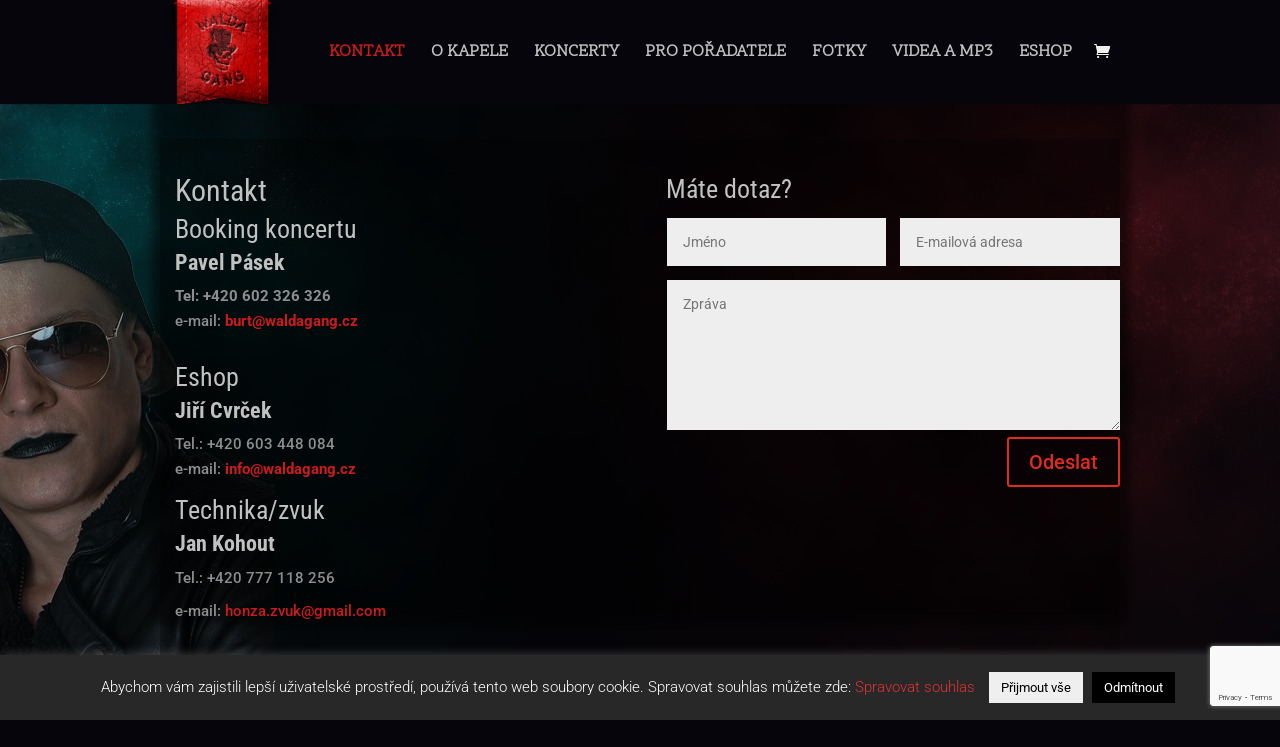

--- FILE ---
content_type: text/html; charset=utf-8
request_url: https://www.google.com/recaptcha/api2/anchor?ar=1&k=6Le8oq8bAAAAAESOCwTfJT5GMmAMh6krbuoQ_wyR&co=aHR0cHM6Ly93YWxkYWdhbmcuY3o6NDQz&hl=en&v=PoyoqOPhxBO7pBk68S4YbpHZ&size=invisible&anchor-ms=20000&execute-ms=30000&cb=ge9c4ccll503
body_size: 49664
content:
<!DOCTYPE HTML><html dir="ltr" lang="en"><head><meta http-equiv="Content-Type" content="text/html; charset=UTF-8">
<meta http-equiv="X-UA-Compatible" content="IE=edge">
<title>reCAPTCHA</title>
<style type="text/css">
/* cyrillic-ext */
@font-face {
  font-family: 'Roboto';
  font-style: normal;
  font-weight: 400;
  font-stretch: 100%;
  src: url(//fonts.gstatic.com/s/roboto/v48/KFO7CnqEu92Fr1ME7kSn66aGLdTylUAMa3GUBHMdazTgWw.woff2) format('woff2');
  unicode-range: U+0460-052F, U+1C80-1C8A, U+20B4, U+2DE0-2DFF, U+A640-A69F, U+FE2E-FE2F;
}
/* cyrillic */
@font-face {
  font-family: 'Roboto';
  font-style: normal;
  font-weight: 400;
  font-stretch: 100%;
  src: url(//fonts.gstatic.com/s/roboto/v48/KFO7CnqEu92Fr1ME7kSn66aGLdTylUAMa3iUBHMdazTgWw.woff2) format('woff2');
  unicode-range: U+0301, U+0400-045F, U+0490-0491, U+04B0-04B1, U+2116;
}
/* greek-ext */
@font-face {
  font-family: 'Roboto';
  font-style: normal;
  font-weight: 400;
  font-stretch: 100%;
  src: url(//fonts.gstatic.com/s/roboto/v48/KFO7CnqEu92Fr1ME7kSn66aGLdTylUAMa3CUBHMdazTgWw.woff2) format('woff2');
  unicode-range: U+1F00-1FFF;
}
/* greek */
@font-face {
  font-family: 'Roboto';
  font-style: normal;
  font-weight: 400;
  font-stretch: 100%;
  src: url(//fonts.gstatic.com/s/roboto/v48/KFO7CnqEu92Fr1ME7kSn66aGLdTylUAMa3-UBHMdazTgWw.woff2) format('woff2');
  unicode-range: U+0370-0377, U+037A-037F, U+0384-038A, U+038C, U+038E-03A1, U+03A3-03FF;
}
/* math */
@font-face {
  font-family: 'Roboto';
  font-style: normal;
  font-weight: 400;
  font-stretch: 100%;
  src: url(//fonts.gstatic.com/s/roboto/v48/KFO7CnqEu92Fr1ME7kSn66aGLdTylUAMawCUBHMdazTgWw.woff2) format('woff2');
  unicode-range: U+0302-0303, U+0305, U+0307-0308, U+0310, U+0312, U+0315, U+031A, U+0326-0327, U+032C, U+032F-0330, U+0332-0333, U+0338, U+033A, U+0346, U+034D, U+0391-03A1, U+03A3-03A9, U+03B1-03C9, U+03D1, U+03D5-03D6, U+03F0-03F1, U+03F4-03F5, U+2016-2017, U+2034-2038, U+203C, U+2040, U+2043, U+2047, U+2050, U+2057, U+205F, U+2070-2071, U+2074-208E, U+2090-209C, U+20D0-20DC, U+20E1, U+20E5-20EF, U+2100-2112, U+2114-2115, U+2117-2121, U+2123-214F, U+2190, U+2192, U+2194-21AE, U+21B0-21E5, U+21F1-21F2, U+21F4-2211, U+2213-2214, U+2216-22FF, U+2308-230B, U+2310, U+2319, U+231C-2321, U+2336-237A, U+237C, U+2395, U+239B-23B7, U+23D0, U+23DC-23E1, U+2474-2475, U+25AF, U+25B3, U+25B7, U+25BD, U+25C1, U+25CA, U+25CC, U+25FB, U+266D-266F, U+27C0-27FF, U+2900-2AFF, U+2B0E-2B11, U+2B30-2B4C, U+2BFE, U+3030, U+FF5B, U+FF5D, U+1D400-1D7FF, U+1EE00-1EEFF;
}
/* symbols */
@font-face {
  font-family: 'Roboto';
  font-style: normal;
  font-weight: 400;
  font-stretch: 100%;
  src: url(//fonts.gstatic.com/s/roboto/v48/KFO7CnqEu92Fr1ME7kSn66aGLdTylUAMaxKUBHMdazTgWw.woff2) format('woff2');
  unicode-range: U+0001-000C, U+000E-001F, U+007F-009F, U+20DD-20E0, U+20E2-20E4, U+2150-218F, U+2190, U+2192, U+2194-2199, U+21AF, U+21E6-21F0, U+21F3, U+2218-2219, U+2299, U+22C4-22C6, U+2300-243F, U+2440-244A, U+2460-24FF, U+25A0-27BF, U+2800-28FF, U+2921-2922, U+2981, U+29BF, U+29EB, U+2B00-2BFF, U+4DC0-4DFF, U+FFF9-FFFB, U+10140-1018E, U+10190-1019C, U+101A0, U+101D0-101FD, U+102E0-102FB, U+10E60-10E7E, U+1D2C0-1D2D3, U+1D2E0-1D37F, U+1F000-1F0FF, U+1F100-1F1AD, U+1F1E6-1F1FF, U+1F30D-1F30F, U+1F315, U+1F31C, U+1F31E, U+1F320-1F32C, U+1F336, U+1F378, U+1F37D, U+1F382, U+1F393-1F39F, U+1F3A7-1F3A8, U+1F3AC-1F3AF, U+1F3C2, U+1F3C4-1F3C6, U+1F3CA-1F3CE, U+1F3D4-1F3E0, U+1F3ED, U+1F3F1-1F3F3, U+1F3F5-1F3F7, U+1F408, U+1F415, U+1F41F, U+1F426, U+1F43F, U+1F441-1F442, U+1F444, U+1F446-1F449, U+1F44C-1F44E, U+1F453, U+1F46A, U+1F47D, U+1F4A3, U+1F4B0, U+1F4B3, U+1F4B9, U+1F4BB, U+1F4BF, U+1F4C8-1F4CB, U+1F4D6, U+1F4DA, U+1F4DF, U+1F4E3-1F4E6, U+1F4EA-1F4ED, U+1F4F7, U+1F4F9-1F4FB, U+1F4FD-1F4FE, U+1F503, U+1F507-1F50B, U+1F50D, U+1F512-1F513, U+1F53E-1F54A, U+1F54F-1F5FA, U+1F610, U+1F650-1F67F, U+1F687, U+1F68D, U+1F691, U+1F694, U+1F698, U+1F6AD, U+1F6B2, U+1F6B9-1F6BA, U+1F6BC, U+1F6C6-1F6CF, U+1F6D3-1F6D7, U+1F6E0-1F6EA, U+1F6F0-1F6F3, U+1F6F7-1F6FC, U+1F700-1F7FF, U+1F800-1F80B, U+1F810-1F847, U+1F850-1F859, U+1F860-1F887, U+1F890-1F8AD, U+1F8B0-1F8BB, U+1F8C0-1F8C1, U+1F900-1F90B, U+1F93B, U+1F946, U+1F984, U+1F996, U+1F9E9, U+1FA00-1FA6F, U+1FA70-1FA7C, U+1FA80-1FA89, U+1FA8F-1FAC6, U+1FACE-1FADC, U+1FADF-1FAE9, U+1FAF0-1FAF8, U+1FB00-1FBFF;
}
/* vietnamese */
@font-face {
  font-family: 'Roboto';
  font-style: normal;
  font-weight: 400;
  font-stretch: 100%;
  src: url(//fonts.gstatic.com/s/roboto/v48/KFO7CnqEu92Fr1ME7kSn66aGLdTylUAMa3OUBHMdazTgWw.woff2) format('woff2');
  unicode-range: U+0102-0103, U+0110-0111, U+0128-0129, U+0168-0169, U+01A0-01A1, U+01AF-01B0, U+0300-0301, U+0303-0304, U+0308-0309, U+0323, U+0329, U+1EA0-1EF9, U+20AB;
}
/* latin-ext */
@font-face {
  font-family: 'Roboto';
  font-style: normal;
  font-weight: 400;
  font-stretch: 100%;
  src: url(//fonts.gstatic.com/s/roboto/v48/KFO7CnqEu92Fr1ME7kSn66aGLdTylUAMa3KUBHMdazTgWw.woff2) format('woff2');
  unicode-range: U+0100-02BA, U+02BD-02C5, U+02C7-02CC, U+02CE-02D7, U+02DD-02FF, U+0304, U+0308, U+0329, U+1D00-1DBF, U+1E00-1E9F, U+1EF2-1EFF, U+2020, U+20A0-20AB, U+20AD-20C0, U+2113, U+2C60-2C7F, U+A720-A7FF;
}
/* latin */
@font-face {
  font-family: 'Roboto';
  font-style: normal;
  font-weight: 400;
  font-stretch: 100%;
  src: url(//fonts.gstatic.com/s/roboto/v48/KFO7CnqEu92Fr1ME7kSn66aGLdTylUAMa3yUBHMdazQ.woff2) format('woff2');
  unicode-range: U+0000-00FF, U+0131, U+0152-0153, U+02BB-02BC, U+02C6, U+02DA, U+02DC, U+0304, U+0308, U+0329, U+2000-206F, U+20AC, U+2122, U+2191, U+2193, U+2212, U+2215, U+FEFF, U+FFFD;
}
/* cyrillic-ext */
@font-face {
  font-family: 'Roboto';
  font-style: normal;
  font-weight: 500;
  font-stretch: 100%;
  src: url(//fonts.gstatic.com/s/roboto/v48/KFO7CnqEu92Fr1ME7kSn66aGLdTylUAMa3GUBHMdazTgWw.woff2) format('woff2');
  unicode-range: U+0460-052F, U+1C80-1C8A, U+20B4, U+2DE0-2DFF, U+A640-A69F, U+FE2E-FE2F;
}
/* cyrillic */
@font-face {
  font-family: 'Roboto';
  font-style: normal;
  font-weight: 500;
  font-stretch: 100%;
  src: url(//fonts.gstatic.com/s/roboto/v48/KFO7CnqEu92Fr1ME7kSn66aGLdTylUAMa3iUBHMdazTgWw.woff2) format('woff2');
  unicode-range: U+0301, U+0400-045F, U+0490-0491, U+04B0-04B1, U+2116;
}
/* greek-ext */
@font-face {
  font-family: 'Roboto';
  font-style: normal;
  font-weight: 500;
  font-stretch: 100%;
  src: url(//fonts.gstatic.com/s/roboto/v48/KFO7CnqEu92Fr1ME7kSn66aGLdTylUAMa3CUBHMdazTgWw.woff2) format('woff2');
  unicode-range: U+1F00-1FFF;
}
/* greek */
@font-face {
  font-family: 'Roboto';
  font-style: normal;
  font-weight: 500;
  font-stretch: 100%;
  src: url(//fonts.gstatic.com/s/roboto/v48/KFO7CnqEu92Fr1ME7kSn66aGLdTylUAMa3-UBHMdazTgWw.woff2) format('woff2');
  unicode-range: U+0370-0377, U+037A-037F, U+0384-038A, U+038C, U+038E-03A1, U+03A3-03FF;
}
/* math */
@font-face {
  font-family: 'Roboto';
  font-style: normal;
  font-weight: 500;
  font-stretch: 100%;
  src: url(//fonts.gstatic.com/s/roboto/v48/KFO7CnqEu92Fr1ME7kSn66aGLdTylUAMawCUBHMdazTgWw.woff2) format('woff2');
  unicode-range: U+0302-0303, U+0305, U+0307-0308, U+0310, U+0312, U+0315, U+031A, U+0326-0327, U+032C, U+032F-0330, U+0332-0333, U+0338, U+033A, U+0346, U+034D, U+0391-03A1, U+03A3-03A9, U+03B1-03C9, U+03D1, U+03D5-03D6, U+03F0-03F1, U+03F4-03F5, U+2016-2017, U+2034-2038, U+203C, U+2040, U+2043, U+2047, U+2050, U+2057, U+205F, U+2070-2071, U+2074-208E, U+2090-209C, U+20D0-20DC, U+20E1, U+20E5-20EF, U+2100-2112, U+2114-2115, U+2117-2121, U+2123-214F, U+2190, U+2192, U+2194-21AE, U+21B0-21E5, U+21F1-21F2, U+21F4-2211, U+2213-2214, U+2216-22FF, U+2308-230B, U+2310, U+2319, U+231C-2321, U+2336-237A, U+237C, U+2395, U+239B-23B7, U+23D0, U+23DC-23E1, U+2474-2475, U+25AF, U+25B3, U+25B7, U+25BD, U+25C1, U+25CA, U+25CC, U+25FB, U+266D-266F, U+27C0-27FF, U+2900-2AFF, U+2B0E-2B11, U+2B30-2B4C, U+2BFE, U+3030, U+FF5B, U+FF5D, U+1D400-1D7FF, U+1EE00-1EEFF;
}
/* symbols */
@font-face {
  font-family: 'Roboto';
  font-style: normal;
  font-weight: 500;
  font-stretch: 100%;
  src: url(//fonts.gstatic.com/s/roboto/v48/KFO7CnqEu92Fr1ME7kSn66aGLdTylUAMaxKUBHMdazTgWw.woff2) format('woff2');
  unicode-range: U+0001-000C, U+000E-001F, U+007F-009F, U+20DD-20E0, U+20E2-20E4, U+2150-218F, U+2190, U+2192, U+2194-2199, U+21AF, U+21E6-21F0, U+21F3, U+2218-2219, U+2299, U+22C4-22C6, U+2300-243F, U+2440-244A, U+2460-24FF, U+25A0-27BF, U+2800-28FF, U+2921-2922, U+2981, U+29BF, U+29EB, U+2B00-2BFF, U+4DC0-4DFF, U+FFF9-FFFB, U+10140-1018E, U+10190-1019C, U+101A0, U+101D0-101FD, U+102E0-102FB, U+10E60-10E7E, U+1D2C0-1D2D3, U+1D2E0-1D37F, U+1F000-1F0FF, U+1F100-1F1AD, U+1F1E6-1F1FF, U+1F30D-1F30F, U+1F315, U+1F31C, U+1F31E, U+1F320-1F32C, U+1F336, U+1F378, U+1F37D, U+1F382, U+1F393-1F39F, U+1F3A7-1F3A8, U+1F3AC-1F3AF, U+1F3C2, U+1F3C4-1F3C6, U+1F3CA-1F3CE, U+1F3D4-1F3E0, U+1F3ED, U+1F3F1-1F3F3, U+1F3F5-1F3F7, U+1F408, U+1F415, U+1F41F, U+1F426, U+1F43F, U+1F441-1F442, U+1F444, U+1F446-1F449, U+1F44C-1F44E, U+1F453, U+1F46A, U+1F47D, U+1F4A3, U+1F4B0, U+1F4B3, U+1F4B9, U+1F4BB, U+1F4BF, U+1F4C8-1F4CB, U+1F4D6, U+1F4DA, U+1F4DF, U+1F4E3-1F4E6, U+1F4EA-1F4ED, U+1F4F7, U+1F4F9-1F4FB, U+1F4FD-1F4FE, U+1F503, U+1F507-1F50B, U+1F50D, U+1F512-1F513, U+1F53E-1F54A, U+1F54F-1F5FA, U+1F610, U+1F650-1F67F, U+1F687, U+1F68D, U+1F691, U+1F694, U+1F698, U+1F6AD, U+1F6B2, U+1F6B9-1F6BA, U+1F6BC, U+1F6C6-1F6CF, U+1F6D3-1F6D7, U+1F6E0-1F6EA, U+1F6F0-1F6F3, U+1F6F7-1F6FC, U+1F700-1F7FF, U+1F800-1F80B, U+1F810-1F847, U+1F850-1F859, U+1F860-1F887, U+1F890-1F8AD, U+1F8B0-1F8BB, U+1F8C0-1F8C1, U+1F900-1F90B, U+1F93B, U+1F946, U+1F984, U+1F996, U+1F9E9, U+1FA00-1FA6F, U+1FA70-1FA7C, U+1FA80-1FA89, U+1FA8F-1FAC6, U+1FACE-1FADC, U+1FADF-1FAE9, U+1FAF0-1FAF8, U+1FB00-1FBFF;
}
/* vietnamese */
@font-face {
  font-family: 'Roboto';
  font-style: normal;
  font-weight: 500;
  font-stretch: 100%;
  src: url(//fonts.gstatic.com/s/roboto/v48/KFO7CnqEu92Fr1ME7kSn66aGLdTylUAMa3OUBHMdazTgWw.woff2) format('woff2');
  unicode-range: U+0102-0103, U+0110-0111, U+0128-0129, U+0168-0169, U+01A0-01A1, U+01AF-01B0, U+0300-0301, U+0303-0304, U+0308-0309, U+0323, U+0329, U+1EA0-1EF9, U+20AB;
}
/* latin-ext */
@font-face {
  font-family: 'Roboto';
  font-style: normal;
  font-weight: 500;
  font-stretch: 100%;
  src: url(//fonts.gstatic.com/s/roboto/v48/KFO7CnqEu92Fr1ME7kSn66aGLdTylUAMa3KUBHMdazTgWw.woff2) format('woff2');
  unicode-range: U+0100-02BA, U+02BD-02C5, U+02C7-02CC, U+02CE-02D7, U+02DD-02FF, U+0304, U+0308, U+0329, U+1D00-1DBF, U+1E00-1E9F, U+1EF2-1EFF, U+2020, U+20A0-20AB, U+20AD-20C0, U+2113, U+2C60-2C7F, U+A720-A7FF;
}
/* latin */
@font-face {
  font-family: 'Roboto';
  font-style: normal;
  font-weight: 500;
  font-stretch: 100%;
  src: url(//fonts.gstatic.com/s/roboto/v48/KFO7CnqEu92Fr1ME7kSn66aGLdTylUAMa3yUBHMdazQ.woff2) format('woff2');
  unicode-range: U+0000-00FF, U+0131, U+0152-0153, U+02BB-02BC, U+02C6, U+02DA, U+02DC, U+0304, U+0308, U+0329, U+2000-206F, U+20AC, U+2122, U+2191, U+2193, U+2212, U+2215, U+FEFF, U+FFFD;
}
/* cyrillic-ext */
@font-face {
  font-family: 'Roboto';
  font-style: normal;
  font-weight: 900;
  font-stretch: 100%;
  src: url(//fonts.gstatic.com/s/roboto/v48/KFO7CnqEu92Fr1ME7kSn66aGLdTylUAMa3GUBHMdazTgWw.woff2) format('woff2');
  unicode-range: U+0460-052F, U+1C80-1C8A, U+20B4, U+2DE0-2DFF, U+A640-A69F, U+FE2E-FE2F;
}
/* cyrillic */
@font-face {
  font-family: 'Roboto';
  font-style: normal;
  font-weight: 900;
  font-stretch: 100%;
  src: url(//fonts.gstatic.com/s/roboto/v48/KFO7CnqEu92Fr1ME7kSn66aGLdTylUAMa3iUBHMdazTgWw.woff2) format('woff2');
  unicode-range: U+0301, U+0400-045F, U+0490-0491, U+04B0-04B1, U+2116;
}
/* greek-ext */
@font-face {
  font-family: 'Roboto';
  font-style: normal;
  font-weight: 900;
  font-stretch: 100%;
  src: url(//fonts.gstatic.com/s/roboto/v48/KFO7CnqEu92Fr1ME7kSn66aGLdTylUAMa3CUBHMdazTgWw.woff2) format('woff2');
  unicode-range: U+1F00-1FFF;
}
/* greek */
@font-face {
  font-family: 'Roboto';
  font-style: normal;
  font-weight: 900;
  font-stretch: 100%;
  src: url(//fonts.gstatic.com/s/roboto/v48/KFO7CnqEu92Fr1ME7kSn66aGLdTylUAMa3-UBHMdazTgWw.woff2) format('woff2');
  unicode-range: U+0370-0377, U+037A-037F, U+0384-038A, U+038C, U+038E-03A1, U+03A3-03FF;
}
/* math */
@font-face {
  font-family: 'Roboto';
  font-style: normal;
  font-weight: 900;
  font-stretch: 100%;
  src: url(//fonts.gstatic.com/s/roboto/v48/KFO7CnqEu92Fr1ME7kSn66aGLdTylUAMawCUBHMdazTgWw.woff2) format('woff2');
  unicode-range: U+0302-0303, U+0305, U+0307-0308, U+0310, U+0312, U+0315, U+031A, U+0326-0327, U+032C, U+032F-0330, U+0332-0333, U+0338, U+033A, U+0346, U+034D, U+0391-03A1, U+03A3-03A9, U+03B1-03C9, U+03D1, U+03D5-03D6, U+03F0-03F1, U+03F4-03F5, U+2016-2017, U+2034-2038, U+203C, U+2040, U+2043, U+2047, U+2050, U+2057, U+205F, U+2070-2071, U+2074-208E, U+2090-209C, U+20D0-20DC, U+20E1, U+20E5-20EF, U+2100-2112, U+2114-2115, U+2117-2121, U+2123-214F, U+2190, U+2192, U+2194-21AE, U+21B0-21E5, U+21F1-21F2, U+21F4-2211, U+2213-2214, U+2216-22FF, U+2308-230B, U+2310, U+2319, U+231C-2321, U+2336-237A, U+237C, U+2395, U+239B-23B7, U+23D0, U+23DC-23E1, U+2474-2475, U+25AF, U+25B3, U+25B7, U+25BD, U+25C1, U+25CA, U+25CC, U+25FB, U+266D-266F, U+27C0-27FF, U+2900-2AFF, U+2B0E-2B11, U+2B30-2B4C, U+2BFE, U+3030, U+FF5B, U+FF5D, U+1D400-1D7FF, U+1EE00-1EEFF;
}
/* symbols */
@font-face {
  font-family: 'Roboto';
  font-style: normal;
  font-weight: 900;
  font-stretch: 100%;
  src: url(//fonts.gstatic.com/s/roboto/v48/KFO7CnqEu92Fr1ME7kSn66aGLdTylUAMaxKUBHMdazTgWw.woff2) format('woff2');
  unicode-range: U+0001-000C, U+000E-001F, U+007F-009F, U+20DD-20E0, U+20E2-20E4, U+2150-218F, U+2190, U+2192, U+2194-2199, U+21AF, U+21E6-21F0, U+21F3, U+2218-2219, U+2299, U+22C4-22C6, U+2300-243F, U+2440-244A, U+2460-24FF, U+25A0-27BF, U+2800-28FF, U+2921-2922, U+2981, U+29BF, U+29EB, U+2B00-2BFF, U+4DC0-4DFF, U+FFF9-FFFB, U+10140-1018E, U+10190-1019C, U+101A0, U+101D0-101FD, U+102E0-102FB, U+10E60-10E7E, U+1D2C0-1D2D3, U+1D2E0-1D37F, U+1F000-1F0FF, U+1F100-1F1AD, U+1F1E6-1F1FF, U+1F30D-1F30F, U+1F315, U+1F31C, U+1F31E, U+1F320-1F32C, U+1F336, U+1F378, U+1F37D, U+1F382, U+1F393-1F39F, U+1F3A7-1F3A8, U+1F3AC-1F3AF, U+1F3C2, U+1F3C4-1F3C6, U+1F3CA-1F3CE, U+1F3D4-1F3E0, U+1F3ED, U+1F3F1-1F3F3, U+1F3F5-1F3F7, U+1F408, U+1F415, U+1F41F, U+1F426, U+1F43F, U+1F441-1F442, U+1F444, U+1F446-1F449, U+1F44C-1F44E, U+1F453, U+1F46A, U+1F47D, U+1F4A3, U+1F4B0, U+1F4B3, U+1F4B9, U+1F4BB, U+1F4BF, U+1F4C8-1F4CB, U+1F4D6, U+1F4DA, U+1F4DF, U+1F4E3-1F4E6, U+1F4EA-1F4ED, U+1F4F7, U+1F4F9-1F4FB, U+1F4FD-1F4FE, U+1F503, U+1F507-1F50B, U+1F50D, U+1F512-1F513, U+1F53E-1F54A, U+1F54F-1F5FA, U+1F610, U+1F650-1F67F, U+1F687, U+1F68D, U+1F691, U+1F694, U+1F698, U+1F6AD, U+1F6B2, U+1F6B9-1F6BA, U+1F6BC, U+1F6C6-1F6CF, U+1F6D3-1F6D7, U+1F6E0-1F6EA, U+1F6F0-1F6F3, U+1F6F7-1F6FC, U+1F700-1F7FF, U+1F800-1F80B, U+1F810-1F847, U+1F850-1F859, U+1F860-1F887, U+1F890-1F8AD, U+1F8B0-1F8BB, U+1F8C0-1F8C1, U+1F900-1F90B, U+1F93B, U+1F946, U+1F984, U+1F996, U+1F9E9, U+1FA00-1FA6F, U+1FA70-1FA7C, U+1FA80-1FA89, U+1FA8F-1FAC6, U+1FACE-1FADC, U+1FADF-1FAE9, U+1FAF0-1FAF8, U+1FB00-1FBFF;
}
/* vietnamese */
@font-face {
  font-family: 'Roboto';
  font-style: normal;
  font-weight: 900;
  font-stretch: 100%;
  src: url(//fonts.gstatic.com/s/roboto/v48/KFO7CnqEu92Fr1ME7kSn66aGLdTylUAMa3OUBHMdazTgWw.woff2) format('woff2');
  unicode-range: U+0102-0103, U+0110-0111, U+0128-0129, U+0168-0169, U+01A0-01A1, U+01AF-01B0, U+0300-0301, U+0303-0304, U+0308-0309, U+0323, U+0329, U+1EA0-1EF9, U+20AB;
}
/* latin-ext */
@font-face {
  font-family: 'Roboto';
  font-style: normal;
  font-weight: 900;
  font-stretch: 100%;
  src: url(//fonts.gstatic.com/s/roboto/v48/KFO7CnqEu92Fr1ME7kSn66aGLdTylUAMa3KUBHMdazTgWw.woff2) format('woff2');
  unicode-range: U+0100-02BA, U+02BD-02C5, U+02C7-02CC, U+02CE-02D7, U+02DD-02FF, U+0304, U+0308, U+0329, U+1D00-1DBF, U+1E00-1E9F, U+1EF2-1EFF, U+2020, U+20A0-20AB, U+20AD-20C0, U+2113, U+2C60-2C7F, U+A720-A7FF;
}
/* latin */
@font-face {
  font-family: 'Roboto';
  font-style: normal;
  font-weight: 900;
  font-stretch: 100%;
  src: url(//fonts.gstatic.com/s/roboto/v48/KFO7CnqEu92Fr1ME7kSn66aGLdTylUAMa3yUBHMdazQ.woff2) format('woff2');
  unicode-range: U+0000-00FF, U+0131, U+0152-0153, U+02BB-02BC, U+02C6, U+02DA, U+02DC, U+0304, U+0308, U+0329, U+2000-206F, U+20AC, U+2122, U+2191, U+2193, U+2212, U+2215, U+FEFF, U+FFFD;
}

</style>
<link rel="stylesheet" type="text/css" href="https://www.gstatic.com/recaptcha/releases/PoyoqOPhxBO7pBk68S4YbpHZ/styles__ltr.css">
<script nonce="rFbORa2u0l0AVCjrv2dVhQ" type="text/javascript">window['__recaptcha_api'] = 'https://www.google.com/recaptcha/api2/';</script>
<script type="text/javascript" src="https://www.gstatic.com/recaptcha/releases/PoyoqOPhxBO7pBk68S4YbpHZ/recaptcha__en.js" nonce="rFbORa2u0l0AVCjrv2dVhQ">
      
    </script></head>
<body><div id="rc-anchor-alert" class="rc-anchor-alert"></div>
<input type="hidden" id="recaptcha-token" value="[base64]">
<script type="text/javascript" nonce="rFbORa2u0l0AVCjrv2dVhQ">
      recaptcha.anchor.Main.init("[\x22ainput\x22,[\x22bgdata\x22,\x22\x22,\[base64]/[base64]/UltIKytdPWE6KGE8MjA0OD9SW0grK109YT4+NnwxOTI6KChhJjY0NTEyKT09NTUyOTYmJnErMTxoLmxlbmd0aCYmKGguY2hhckNvZGVBdChxKzEpJjY0NTEyKT09NTYzMjA/[base64]/MjU1OlI/[base64]/[base64]/[base64]/[base64]/[base64]/[base64]/[base64]/[base64]/[base64]/[base64]\x22,\[base64]\\u003d\\u003d\x22,\x22D8OWwo3DjMOfwrTCmnbDt8KnejZDwrnDqGVHPMOqwopiwqHCo8O8w5tyw5dhwr7ChVRDYR/CicOiOwhUw63CmMKaPxRDworCrGbCgSoePC/[base64]/CmsKGw657wpbDkhPDusOLV8OEOcOQJldobmg1w4QpYljCkMKvXFkiw5TDo01rWMO9RE/[base64]/[base64]/[base64]/XTfCr8KgwpEpwp4GUcORGcKjKhxXDMOBwoJCwp13w7TCvcOdZMOwCHLDocO3NcKxwrTCrSRZw5TDsVLCqQ/Cr8Oww6vDicOnwp83w6QzFQE7wo8/dApdwqfDsMOYCMKLw5vCj8Kqw58GAcKmDjhhw5svLcK8w6Ugw4VjV8Kkw6Z9w4gZworCscOiGw3DlhrDgsO/w5DCqV5ZLMOdw7fDmAY5Pl3DsVA5wrUUG8O3w4pifkHDr8KIaBwMw5N0UcObw73DisKUG8KgbsK2w5XDlsKuZiJnwpRBRcK+ZMOiwprDo2zDqMOow73CjiU5XcOnFjzCjg4ow41oJlMNwp7Cq3how53CmsKlw60fUMKYwpHCn8KGJMOgwrLDrMOzworCrg/[base64]/CvkPDkhASwobDusKmwrhgYzXDiSbDs8Orw7YFw7nDh8KLwoDCtU7CisOxwrvDvcK1wrY9MjbCk13Dnls+HkrDiUMnwo4Kw5fCuUrCvHzCn8KbwqLCmAoEwrrCpMKAwr4fX8OXwpgTbXDDllB/[base64]/[base64]/CnBvCkcOia8OAZ3rDvFtjKsOSwr0Hw73DhsO3JFRZI0VEwrhbwqoHOcKIw6wTwqPDi0d0wqfCnn11wqfCuCNiT8Obw5zDncKFw7HDmgt3PWbCrMOqchh7UsK3ByTCvUjCksOJXEHChy81JlzDlBrCmsO3wq/DtcO7AlDCgQ4ZwobDkzU4wofCmsKdwoBMwo7DnBN6dxrDisO4w4FIPMOqwoTDu3vDo8O3dxDCgmthwo/CvcKTwp0LwqA4CsKZJkFffMKdwo03SMO/[base64]/OUfCrsOqc8KCBiXCtmbCpcOIST8wJjzDgcKEQ2HCmMKCwobDuQ3Cv0XDt8KtwqxwBhQgKMO5XXxYw6kmw59LdsKcw6QGekLDnMOSw7PDrsKYdcO5wqhIeDDCtlTCkcKEcsOxw6DDv8KlwqLCpMOCw6TCrChJwrcZdE/Chwd2WFLDlCbCksKIw57DlUEiwppQwoQuwrYddcKLYcKVOw/DjcKew4FLJR4BQMOtKBYhYMKMwqQddcO6J8KEKsKjLwfCnVBQLMOIw6EYw5zCjMKWwo7DlcKUVhcqwq1iYcOUwrXCscK/HMKHRMKqw7Jgw5lnwqjDlnDChcK+MnA4eyTDgmXCtTN9LSAnQ37DjQnDqUHDncODfRcFfsKiwojDpFDDnhTDocKTw63CvsOKwolRw5p2BFbDknXCiQXDlTTDsyzCg8OnGMKyCcKbw4XCtnw1SXbCnsO0wrhsw4dcZh/Cnxo9KyRmw61CITlrw5ciw6LDqcKTwqtNf8KHwoNpEAZ/YE/CosK4KsKSacOnZXhhw6pbdMKVG2lQwoY7w4sew7LCu8OUwps0QwHDoMKFw7vDlg0DMFNAM8KAPWHDuMOYwoJdXsK5ekM0OcO6TcOGwrUxGlEoVsOWcELDmSzCvcKsw73CucO5UsOjwrkSw5/DnsKPXgPCvsKmaMOJbz4WdcORFSvCjzgCw5HDgRXDkzjCmD/[base64]/[base64]/HiRxIcOERwrCtMKVbsOJMTbCljcpw6rCvMOQwp/DqMKLw41UQcODIifDksOyw7kJwrXDtBHDhMOKQsOfOsOYXMKVenRRw4pOJcOsBVTDvsOCVRfCtmPDpTEHRMOHw5ZSwp1Pwopgw5Z5w5ZVw59ecXMpwoFzw4hkXlLDmMKyEsKEVcKkIsKXbMKDYnvCvAZhw5RWTyHCp8OPEF4xQsKzeTLDssOfc8OAwp/Dp8K8WyvDp8O8GS/[base64]/[base64]/CksOxwrR/aMO1I8OqKUnCiMK2w5kxw7ZZFGhmT8KgwoYYwo0qwr8rXcK3w4YWwr9tCcObGcOzw5kAwrbChU/CrcKwwo7DosOKI0wkRsOwZxXCvMK1wq5MwpXCocOFLcKTwpPCmsONwpcnZ8Kpw6Z/[base64]/DssObwr1Vw6LCt8Oqwr/[base64]/PMOSHjhVwrLCqAfDoGA2w6vCu0FswpjDn8OFcxAyZ8OpdhFZKkXDjsOxIsKhwqvDjcKmbAgCw5x7W8KtC8OkIsOWWsOFOcOuw7jDsMO/DWPDkSggw4HCvMKFYMKBwp5fw4LDp8OaGT1xbsO8w5PCtMKZYQQtXMOVwod4wrLDmS/[base64]/CrgoQY8KvHMOJAsKLw53DjwlJCV7DkcOtwrEKwqUvw4zCqsOBwpBsbQsYPMKgUsKwwpN4w75BwrQUYsKWwoBXw51awqkvw6DDr8OvIMO6eVZkwp/CscOTN8K1Kj7Cn8Ozw7/[base64]/[base64]/CscKCO1zCvsOJwqbDp8OBw4PCnsOow6U8w5zCl8OIScOHZcOkNibDu3TCjsKBbi7CvcOIwqHDocODC1RNF3Fdw71Tw6IWwpFBwqYIERbCoDPDizXClEsVecOtIx07wrELwpzDrjPCtMOGwq1lTsK/di3DghXCusKEVE7CoWbCrD0QVMOLHFkKXXrDusOww606wo05cMOkw73DgDrDj8Kew6dywrzDqXzCpSQTTE/CgFEID8KBD8KWeMO7TMOvZsOEbDzCp8K/FcO0woLDmcKCP8Oww79oJSjCnWLDjj/DjMOlw7VNJ1DCnTfCsXVwwpd5w5pTw7REZWpLwocoNMOSwoltwoFaJHLCk8Oow5rDg8O3woIdfgLDhBkxGsOxXMO4w5QOwqzCtcObMsKBw6zDl37Dog/DsljCoUvDr8KTVCPDuRctEEbCnsORwozDlsKXwofCpsO5wqrDnwdHSD5twqHDqlNAV24AEAA0esO8wqrCkxUGwrPCnBF5wpAEF8KLAcKowrDDv8O+BQ/CpcKYJ2Q2wq/Ci8OxZys3w7taSsKpwpXDo8Kzw6Q+w7lBwpzCn8OIAMK3I2pIbsOiwpgHwobCj8KKdMO6wqjDsGnDiMK7dcKjScOlwqBaw7PDsBt9w6HDu8OKw6zDrFHCnsOkZsKXXmxEJAUVYT49w4twdsKgIMOswpDCgsOqw4XDngbDt8KeAmTCoHfCpMOswo9xHwcWwp5Cw7Jpw7/CmcOVw6zDi8KUVcOIKGc0wrYXw7x7woYWw5fDo8O/dDTClMOWZ0HCrRrDtCLDucO8wqfCmMOjX8KpV8O1w4svKMOvL8KBw4Uufn3CsUnDnsOkwozDtVkYHMKMw4geb0gSWyQsw7LCtk7CqkkGC3fDsnbCqsKow63Du8OGw4/Cv39Iw5vDikbCsMObw53Drlkdw7tbH8OMw6PCoXwBwoHDhMKFw4BzwrfDrFzDp1TDkEnCpcOaw4XDhh/DjcOOUcOTQwLDosOvHsKHLDFHW8OmfMOLw5/Ds8K3bcKZwqfDpMKNZMO1wrxVw4/CiMKSw4s2TH7Dk8Ogw4tSG8OndW7CqsOJCBrDsxQjSMKpHjvDmE0POcOeSsO/bcKPAl0eQk86w4XDswEbw5QCccOUw4vCg8Kyw4VAw746wp/[base64]/DrydVF8OVCsKaCMK8wrzCisKsNMOhDsKTw6/CtgPDn1zCuRrDr8KRwovCksKQY3XDsVtgXcOhwoHDnnQfVFh/[base64]/DncOXwq4Ew4M0w7DCnzZ0WsKcEWhESF7Ch8KWKhw5wqjDssKBY8KTw7LChA87KMKeWsKDw5/Csn4fWnTCrBNPYcKEPMKzw6ZYJh/CjMOmLghHZCxdagdDFMOLP2jDnDTDhHIhwoHCiX1zw5hawobCimvCjDZ8EVXDh8O+WUXDjHkcwpzDkDLCnMOEbcK9NCFyw7PDnH/Cs0xQwonCusOuLsOBKMOGwpHDicOfU2NjBmnCh8OpMTXDlMKDOcKEVMKyZ3jCvkJVwqDDmWXCu2PDuzY+worDksK8wrrCm1xKYsKHw6oHDyIdwqN1w4wqHcOKw5YpwpMkBV1fw4lsSsKew5bDnMO+w7QCAsOVw6nDqsOhwqhnMxnCqcKDZcKrdi3Do34GwqXDlw/[base64]/CncODw5DDnCrDhMOdw6h+f17CvXZpOnbDucKSUkZ2w6HCpsKCVEhyYcKJVEnDvcOXQmnDmsKLw7A/DkVXQcKTGsOOCUxPbGjDkm3DgXlPw6LCk8K/[base64]/SMKzwrfDjhTCvX/Co2B+PwrDocO0wpnDnmnCsMO6wqp+w4HCjGomw7bDoxURdsK6YV7DpF3Djw/[base64]/UsOUwpvDgn/DjWPCscOKwpEzHTZZw6U1OcKhPcOyw7HDrBwSV8K1woFja8O5wqPDhjfDrVXCr0EcVcOawpIxw5d3wpx4bHfCrMO3SlM1DMKTcFMuw7FWFGXChMK/wrEFYcKXwp4iwp7DjMK2w4cEw67CkDvDj8OXw6Y1w6vCi8OOw49xwrMiTsKwMMKZEGBGwo3DscKnw5zDlVPDgDQZworDikkiLcOGKhstw40rwoBZNTTDj2lGw459wr/ChsK9wrzCg2tKPsKqwqDChMKtBsOmIMOOw69GwqTCpsKXfsKQY8KycsKEdGPDqAtnwqDDnsKJw7nDmSPCkMO/w69PPXzDu1B+w6BlfmTChiPCusKmW1l5ZMKIL8Oawp7Dp0Naw4TCnTbDtFzDh8OCw50/cEDCrMK3YggvwpMWwqwWw53Cq8KfSCpBwrzDpMKQw4AAHjjDn8Kqw6PCg2gww6nDh8OgZjgwW8K4HcO/w5TCjQPDmMOCw4fCi8O4GMOpYMOlAMOVwpvCtkvDuGpdwpTCrF1ZIjFowpMncWYWwqrCl07DvMKjFcOyWMOSd8OUwprCkMKgRMOqwqbCpsOUPMOhw7bDmMKGIjzCkxbDo3/Cli15dFYdwonDox3CqcOHw7zCgsOwwq99L8KWwrtgFzVewq5Uw5lewqfChGcQwpDDiTY0GcO1wrrDvcKfY3DChcOyIMOoKcKPFEoJQm3ClMK2d8Kewq4Fw6bDkC0lwqcVw73CrMKbbUkYZD0mwp7Dsw/Cnz7DrWbDisOVQMKwwqjDjHbCjcKjRwvCiCtxw5BnTMKjwrfDvMO/JsOwwprCjMKoKUDChljCsBLCg1nDrRsMw5IfA8OcQcKlw5YCRMK5wr/CicKbw7YxS2PCpcOAJnZvEcO7XcO5bhnCj0nCssO3w79aL2rCgVZ4woAXGcOxXFJqwrfCjcOwLMKPwpTCsAYdK8K5X2s5fcKqGBjDqMKfZVrDuMKLwrdtQ8Kfw4bDl8OcE1wpTBfDiQY1SMKTTA3CjMOdwp/CtsKTEsKqwpowdcKFfMKIX00/LgXDmFBpw5gqwrvDqcOVEMOeb8OKBU9tdDrChz8fwobCpXbDuQtof2Y/w7dVWcKBw49xGSzCjMOEecKcHcOaLsKvaHphYgHCoUHDtMOIeMKBXMO1w7LCmE3CuMKhewBLJXPCh8KnXQgxOXU8D8KSw4DDmArCsTnDp04xwoh+wrzDgA3CkWlDYsO+w7nDvl/[base64]/CkUAvwr3DliwACcOrH8KIwq/CgMKiworDhcKfwqgxaMOvwqPCpcKBXcKjw5kAXcKVw53ChsOjesKuFjLCtxzDqcOuw4odV3sgZcK+w5rCoMKFwpx2w7RLw5sTwqw/wq8Kw4F/KsKTIXw9woDCqMOMw5fCoMK2RDE/wpLClsOzw7ReTQrDk8OfwqMccMKiTit5AMKkPg1Gw4Z3M8OPAAJ8ecKfwrVwMsKqbw/CsVJew48gwoTDk8OywovCilfDosOIJsKvwq3DjsKXayXDqMOhwoHClgfCg2gdw4vDkBoBw4JOajHClMKAwqbDg0/Cl2jCn8KSwqYfw4IWw6Q8wosDwoHDu2IoSsOpY8Ohw77Ckj1qwqBdwr4lIsONw6rCj3bCt8KVA8K5W8KnwpvDnHvDhSRmw4/CscO+w5g5wqdAw6vCjsOqdETDrE9JOWTCrizCpwrDr2gXKxLCr8ODKSlgwoTCq2jDiMO1VMKSPGl/fcOiScK+w4TCoX3CrcKwD8OVw4PCq8OSw4t4HwXDs8O2w7kMw4zDvcKDTMKcd8OMw4rCiMOPwpMzRsODYMKVc8O1wqMYwoFnREYkRBTCi8KTOWrDiMOJw79dw4fDv8O0dULDp3JzwqXCmAs/PH4aIsKjY8KUQnFgw6zDq3tLw6fCgSxoKMK4RTDDo8OVwqAdwoFVwrcrw4DCqcKFwr/Dh0HCkFJNw4BwCMOvU3PCucONM8OxASbDhgM6w5nCjWLCocOTwrrCpXtjBxLCs8KIwp9ofsKvwqdYwq/DnhfDsDMLw681w7V/[base64]/DlSLDh8KHwolKwrEXV33DpTUAfCDDmMORRMOnFsKqwpbDtSwGasOuwpoHw4bCom4VV8OXwpYEwqbDs8K/w5VcwqM/MRISw4JxdlfClMKYwq8Uw6XDihIlwqgzVT4OcFnCuWZBwpvDp8OURsOCIsKifBnCoMK3w4/DhMKnw7hswrVGGQTClz7DkAtuw5bDnW0hcTTDuHNlXTcrw4nDjcKdw4Rbw7bDmsOHJMOfNMK+DcOMHXRRwpjDvTPCgVXDlAPCt0zCicKQLsOAckczO2NnGsOjw6Vqw6JlX8KnwoLCsk46Gh0iwqzCiRElajXCsCYKw7TCiCMLUMKwacKfw4LDjGZvw5g6w4/CgMKCwrrCjwFHwo95w6dDwrLDmR4Bw6Q1Vn0Pw7IYT8O5w4zDqEwgwrs/KMO4wrnChsO1wpXCuGd6EkUIDB/CvMK8fmTDiR5hd8ONJMOAwq5sw5/DkMOSIURmYsKOVsOifsOCwpM+worDvMOXHsK2HsO+w5VqUTprw6g1wrloJxgLEAzCr8KhcEbDj8K4wpLCgAXDtsK9w5fDnDw/[base64]/H2UPc0fCusOVw4fDoW3DlnzDohvCpUBnIlFxV8OKwrjCqhRfecOYwqIEw73CvMO7w7kdwrZkJ8KPXMKSLnTCjcOHw6UrDMOVw7l3w4PCtijDqsKofxfCtWQrYxfCu8OcScKdw7w8w67DpMOmw5bCssKKHsOxwrtTw7zClDTCrsOswq/[base64]/Cv8KJw500wqDCtgnChGwiNnLCtcOgORhxwo8CwpMpZyLDhE7DhsK1w4AKw4/[base64]/ClMKaE2hrw4bDtW9GwrDDoAFZIHfCklTDssO1QHNRw6vDnsO7w7stwo7DkG7CnjbCiVXDlkcDByDCiMKsw751KMOZFgdmw7AUw6sDwr3DtRJUG8ONw43Dm8K/wqDDpcKYDsKzNMKZEsO7d8O8G8Kjw4/Ch8OFecKFbUNUwonCpsKTM8KBZ8KqbBHDrx/Cv8OJwpjDqcOGPjB1w7DDscODwoVgw5TDg8OOwpnDi8K/BHjDjlfCjFfDtxjCj8O0M2DDvl4pfcOQw6I5KsKWacOdw4wCw6HDpRnDth07w6bCq8Obw5EVdsKqOHAwecORPnrClifDjMO6VSccVMKHWTUuwo1UfkHDuldBCi3DosOEwqBUFlHChUrDmkfDvHdkw5kKw6DCh8Kgwo/CjMOyw7XCpGvCvMKtH2vDusOSeMOhw5QAP8ORQMOUw6UGw69hCTHDkQbDpFUlccKjDGbCijjCvXEZTyMtw4Y9w6YXwoY3w7rCv3LDlsKTwrkLdMKvfnLCsjdUwoPDrMOFA1Z/ZcKhAsO8fTPDkcK1MnF0w4dgZcKad8KNKwhYN8O8w7vDoVhxw6t5wqTCjlvCsBTCjDhWZG/CvMOTwr7Cq8K2RUXCgsOvVAw1FWMBw4/CrMKkX8OyBS7DrcO7AyhHR3kiw6YRL8KrwpDCh8ObwrNmQMOdZG4PwozCgitDR8KDwqzCm3J4TDBqw6bDhsOZd8OGw7nCuk5ZIMKEWHzDgVbCpmpbw6luP8OJXMOsw6/[base64]/KGzCg8KOw5fCiMOxwpYTWEF/woHCssKew4BfOcKLw4XDocKAJcKDw5XCoMK0wo/CulB0EsOswppTw5ZoJ8K5wqXCkcKTdQLDicORSBnCqsKzGzvCqMK+w6/[base64]/Clj5Rw5DDsWXDkEzCmmNVwqE7wo/Dm0ldLWzDvlbChcKrw5N8w7NNP8Kqw4/Dl1HDlMO/wqJHw73Do8Okw6TCng/DvMKJw4MaD8OIMDLCi8Ojw4N8cEF/[base64]/DocKZw6/Cq1JrWcKxGsKLJw/DnsOsMynCscOZYnHCj8KOX2TDicKaB1vCohLDnwfCphfDlUvDlWIpwoDCrMK4e8KGw7kzwpNVwrnCoMOeB3kMNAxYwoDClcOaw5cawrjCpmLCnyw1KWzCv8K3WDbDuMKVCWLDtMOBS0zDgxrDt8ONLQnCjB/DjMKfwpZ3fsO8A1Mjw5dFwozDh8KTw6t3GSA8w7rDrMKiMsOMwpjDtcO7w7l3wp4+HzhBCC/DgcKcdUrDncO/[base64]/Co8KhQcOgAcOyMBjDnjPCs8Kxw6YXwo0dKcOpST95w7/ClsKFTWlaQSDCjsKeFVXDggptf8O/AMKpewEvwq7DlsOFw7PDghoAVsOYw6TCgMKOw49Vw5Fmw49awqLDl8OSbMK/Z8Krw59LwqIcXsOsIUYhw77CjREmw6PCtTQVwpzDinDCugoaw7zCq8KiwrN1YnDDo8OEwrBcB8O3f8KOw7YjA8OYGk4rVEnDh8KUAMO7BMOBJD4HX8OnKcKVclZqECnDrcOmw7hzQMOLYgcKVk4tw6TCt8OpSzjDhCnDl3LDlCnChsOywrkaCcKKwpnDkT/DgMO0TS/DlWk2ahJ1aMKsRsKsegHCuAx2w7pfE3XDi8Oow6TCvMOiPApew5nDrkZTTCnChcKawpvCgcO/w6rCmsKgw77DmcODwrteM27Ct8KPNlYiT8OMw6Ufw4XDt8Ouw7LDqWrDlsKjwrzCkcKqwr8lPcKpB3HCjMKpXcKIZcOHwq/DtwRJw5IIwrcMC8KBVgvDn8Klw6HCvXzDvMOQwpDCg8OoTB4xw73CisKVwq3DlWpVw75ubMKLw6EePcOVwox5woFXRXZjfFjDmBt7eH1yw6tIwonDlMKWwpXDsDtHwrlPwp4rLw8bwo3DjcKqesO8Q8KWVcKVemI6wrB5wpTDvF7Dig/[base64]/[base64]/w4XCmMOVw6kdM8KQwr1vGsKNw6nCqWjCrMO+wrnCnWJiwrLCn1PCtw7Cq8OqUx/DvEBGw6fCqRscw77Co8Kfw4TDm2rCoMO8w7cDwqnDu0fDvsKZDzJ+w5DDsA3CvsKjVcK3OsK2PxDCnWlDTsKEXMOLDj3CvMOgw6s1H3zDvRkwHMKxwrLCmMKzBcK7McO+aMKYw5PCjXfDrhzDjcKmR8KNwq9ww4DDlE97Ln3DgxbDo2B/CAhrworDnAHCksOKfmTChcKDQ8OGd8KiYHbCjcKrwrrDrMKKID3CinnDk24Lw4XClcKNw4TCuMKwwoRpXyjCpcKlwqt/[base64]/DhsKBw7pHwpDCgWtrQXkkwqQIw4zDsVvClUB7wovCpQVxdXHDnmoHwq3Cti/DuMOwQW88GsO6w7fCpMKiw70cbcKfw6jClxDCuCTDpQMAw7NydXIVw5tNwoAZw4UnLsOoNiTDhcOZRFDDt2zCsSbDvcK0UhUsw7fCgMKTSTvDgMOfWcKTwqMmLcOZw7pqTVB6RSEHwo/CtcOFXMKjwqzDscOSesObw44SKcOVJBHCpCXDmmrCgsOUwrjCgwhewqVmDcOYH8KYF8KEMMOFRTnDq8KMwpAmCjzDqgtMw5HClm5Xw61GaldLw7Exw7FCw7fDj8KSSsO3XSAWwqkZTcO8w53Ck8OxTj/DqFouw715w6vDu8OBAlzDkcOjfHrDq8KwwrDCgMOZw7DCr8KhUcOKNHfDrsKMA8Kbwq4nSj3Du8O0wrMOf8KrwpvDtSALYsOKfMKiw7vChsOFCj3Ch8KoHMKCw4HCgBDDmjPDqsOINSYwwqvCssOzXyEJw69rwq4BMsO4wqpuEMKOwoLCqRPCoQ8bOcKrw6/Ciw95w6/CvA9Ow5Jjw4IZw4QECHbDvxXDhkTDscKNS8ObE8KYw7/CmcOywqY4wrHCssKzOcO0w65nw7VqFisTKjo6wr/CjcOZIDrDvsKbC8KxB8KZJ3LCusOhwoTDtm40KRrDj8KUV8KMwowgRGrDql5pwpDDuDPCp2TDmMOOEsOjTUTChQ3CkjvDsMOsw7TCgsOIwobDkgc5w5LDr8KAfsOHw7RMUcKRI8Kzw68xA8KWwoFKXcKZw63CvxwmAyjChcOGbh1Tw4xLw77Co8K/IcK5w6dFw7bCr8O9VEoLL8OEIMOmworCpHzCi8Kvw7PDuMOfA8OYwp/DhsOvSTDCicOrJcOrwqcpDysrM8O9w7VyCcOewozCpy7Dp8KMZibDi1TDjsKCC8Kaw57Dg8K0wo8ww7Mew7EIw74Lwr/DhV0Vw5PCgMOIMnwVw6xsw55iw6sfw7UvPcO/woDCnyx8CMKvOcKIw7zDr8KbZC/Cv2zDmsOCJsKBJUDCmMOmw43DkcO4ZiXDrW8Kw6c6w7fCvwYPwo4hGDHDhcKuX8O2w5/CoyRzw7ggIDLCvinCuz5fPMO5cz7DuRHDsWTDn8KJcsKgU2bDmcOJBj5VVcKJbH3Ci8KlTsOMQcOLwodhcinDpMKBGsOMK8OtwoTDmcKIwoTDlkPCnEA1Y8Oxf03Dm8K5wrEowq/[base64]/w5ZNwrHDi8KMJWTCvGfCq3N5LMOyQ8KEQWJ9bSnDm1k/w7o/wqjDkWZWwot1w793Ax/[base64]/ChMOfOMONdsObaw/DhMOXw5zDj8O6wpTDgcKnDjDCsipAwot3SMK/ZsK5FwXConcVXT9RwrrCpkkOCw1hY8K1O8Kpwo4CwrFqS8KtOA3DsUXDl8KQSUHDvj9gP8KnwpnCrjLDmcOlw7lvcBnClMOwwqbDrF80w5bDvFzDkMOKw7nCmgDDmHrDssKDw4tzDcOAPMKfw7ptbUzCn28KQcOyw7APwrjDlWfDs2DDu8ONwr/DhkTCjcKbw47CtMKJbzwQKcKbwpbDqMOsFUbCgFXCnMKZX1nCssKxSMO/wqbDrXzCj8Ozw6DCplFTw4cAw7PCs8OowqjCrWhUeGvDu1jDoMO2GcKJP1dENAwtacKxwoplw6HCp3sqw6hUwpR9IUR9w7wxKgHDmEDDmR9Fwplaw6PCu8KLY8OgFhQpw6XCq8KRNVonwrUCw68rcjrDt8O4w5QXQMOxwqbDjyJ9GsOFwq/Ds25TwqVOUcOBQSrCl3LCmsKTw7VTw6zCtMK/wqXCv8KlfFvDpsKrwpsPHsOGw4vDolwnwqsVNxUlwpNfwqvDncO1aXMJw4tsw63DkMKbG8KIwo9Xw6UZLsKNwo8hwp3Djz9cBzdlwrsXw4LDpcKlwoPCrXV6wolZw4TDuw/DjMKfw4A7TMOXTQnChnIBKH/Dv8O2K8Kuw4s9T2jCkl8pWMOfwq/CoMKuw53CkcK0wrjChcOyLkrCnMKOSsK8wq/CkhdBFsO9w5fCnMKiwq7CjUTClMK2GSlSRcOVFMKjDSdtfsOAKwHCi8KFPTUHw7krYEtfwonCtsKVw7PCs8OtHAFBwq9Wwr15w5zCgCcRwpxdworCrMKKV8KJw7/CikfDhsKTFDUzV8KTw7nChnw/Ry/DhX7DtSNxwpvDhcObSgnDuD4eIMOzwr7DnmTDscO6wodtwo9FFEQOYVx+w5rCjcKjw6pbOEzCvBrDnMOAw47Dk2nDmMOOOS3Dn8KMZsKbFMKHw7/ClFXCr8OKw6PDrg7CmMOiw63DtsKEw7xjw5l0bMOvZwPCucK3wqbDnmzDo8OPw4DDvAcGY8K8w7rDgFTCsGbCpcOvC1HDoArCsMOMQXLCk1kTX8OcwqjDvxIXUCLCqsKsw5QzUVsYw5/DkgTClxMsFFdqwpLCsj0EHVBHLVPCjm9ew4PDkUjCtBrDpsKTw5/DqHQlwr9ua8OQw4/DuMKVwqjDm184w5Jyw5LDmMK2T3EJwqDCqcOxw5LCuzzDkcO+eiwjwpJHdVIdw73Ds0wUw4J0wo8CXsKmLmolwrUNG8Ojw7ULDsO0wp/DtcOqwpkVw4LClsOkd8Kdw7LDmcOHIsOqYsKtw5QwwrvDnyIPN0zCiR4jPhzCkMK5wrjDmcOfwqzCgsOawpjCgwp4w5/Dp8KKw6PDlhFSMcO+XhQTGRXCkSrDnG3Cv8K3WsORPBwcKMOpw5gVdcK/K8KvwpoUGsKzwr7DrMK+woACRHdmWlgmwonDrjMKO8KoY0/DocOqbHrDsBfCtMOAw7snw7nDocODwolSa8OAw4UnwozCnUbCssOBwpY7YMOcbz7CnMOFViFawqNXbWPDjMKZw5jCjsOVwrYuX8KKBBUJw4kPwoxqw7jDkEA8N8OYw7DDo8OgwrbCvcKfw5LDiQUZw7/ChsKbw7IlEsK3wrMiw4nDlmvDg8K3wp/CqmUow4BCwqHCjzfCt8KmwoNBecO4wrXDvsOIXTrCpEJrwrXCvGl9dcOLwrkEYGXCkcKHfk7DpcO6WsK1NMOIEMKSDHTDpcOLwpnCjMKow7bCuTdfw4x7w5NDwr0vTMKiwpcaJ0HCqMKLfyfCigY8OyQSSzLDkMKjw6jCgcO4wpvCgFXDgRVNMxPCh3leEMKVw5/[base64]/Dp8O6wqcFJ3XDo0PDgcOFAVnChcOcwoQTYMOAwr3Dij44wq4ZwqHDksKWw5gMw40WKm3Ci2sCw41nw6nDnMOfCT7CjilGZU/CtcOvwokJw5jCnAPDuMOEw7PCgsKlPF8zwrZjw78kQcOZa8Kzw6jCisK5wr3CrMO4w40FWG7Cn1VpAkNqw6daJsK7w51zwoFKwonDnMKMd8OhKDLCmVzDpk3Cu8OrQWQNwoDCqsOyCHXDgEhDwq3CmMK/[base64]/KsOBb8KvdsKow7vCgSQNe8OCdScswqXCgDvDk8KqwpPCsDfCuDAvw71lw5HCh0cCwr3CtcK3wrHCsV3DtFzDjBbCm2QLw7fCs2ofDMKuWgDDusOBKsK/w5vCjh8HXcKsGEHDu2nCs1Uaw4Rxw4TCjRnDlk3CtWzDnW4gbMO7C8KKIMOjaHPDjsOwwrxyw5nDl8OVworCv8O+wpPDmMOrwqvDuMO3w607VHpxYGLCuMOBPF9Uw58Ww6wOwr7ChjfChMOfJmHCjRHCjRfCujV9LAnDkQtNVBkewpcHw6Y/LwPDosOpw6vDksK0ACJTw45fI8KPw5odwp97UsK9w4PDmhomw59rwoHDuA5Pw5Fuw7fDgW3Di2PCksKPw6LCuMK/K8O2wqXDsS4+w7Mcwol4wrVjS8Ofw5dWVBN6ES3Ckm/CmcOowqHCjBDDosOMKCLDqcOiw4fDk8OuwoHCnMKnwqhiw59LwpoUeWEJwoJpwrgQw7/[base64]/CisKbwpXCoEvDty3DjsOCajnDtBkOOhXDicOnwprDlsOyPsO8OXlcwoM+w5nClMOgw47Drw0aJmRKX054w4dtw5EowpYgB8KRwpBYw6UNw4XDiMKABMOHLmx6HHrCjcOqwpJKU8Kvw70OGcKywrpOB8OTG8OsbMKzLsKQwqbDqQzDj8K/eH1RT8OJw4R8wqnCl2R6W8KHwpQ/IQHCrwQkGDQnRBbDucOnw6HClF/[base64]/GsKGd8K9wrhdw7TCgMKUw77Dj2DDrsKBTAo5UsKTwonDlMOxaMOOwq/ClUV3w4VVw7EVwo3Do3XCnsKVScO5B8K2a8O/[base64]/RMKxK8KIRcOEwpEwfGPCtMOvwrDDjn1UAWrCnMO7dcOwwr9gJsKYw5/[base64]/wo9gw5QJYsKGw5cTw645RQ0iQMOHwpAFwpDCoypQRkrCk19pwqfDvMOtw7M4wpzCjVpoS8O0dcKZVXAzwqQww7PDtsOgPcK3wo0ow55CW8Kgw5NDaRpiMsKuKcKMw6LDjcOFK8OFZE7DkGl/HH5RTl4qwr3ClcK+TMKXFcOFw4nDmmjCgWzCoB9Awrorw4rCu2QfHUtiTMOYdB1Gw7bCjFrCrcKPw6FIwp/[base64]/wp7DtsOiwqXCksKQNm/CgUQYwpJLw57Dn8K/YADCpyhMwq13w7XDkcOFw5LCslwjwqzCjBUiwqhzCFTDvcKuw6LClcONDTlPdmVMwrPCoMOHOEXDpUh4w4DCnkQawoLDpsO5ZmjChzDCrXzCs3rCkMKrY8KNwrsDJsK+T8Ozw4c7SsK/w61rEsKlw4pXYBHClcKUQsO/w5x8woFcHcKUwpHDuMOswrHChcOjVDdYVHlBwoE4VknCu01gw6DCp34PVGHDgMKBPSAgGF3DrcOYw6sAw5rCtnvCmSrCgibDuMO2LWwraAgvG1coUcKLw5VaBV0rc8OiTsOcRsObw4UyAFd+ZHI6wpLCgMOdXkA7H27Di8K/w7klw7TDsAwww5Q+WjNnbcKjwoYoLcKIN0tiworDnMKDwoE+woMrw40KR8OKw7zCl8KeFcO2YUVswoPCosOXwo7DnxrDn1vDh8OdbcOWCi4cw5zCocOOwqpxSSJvwrjDmQ7CrMOqD8O8woVWRU/DnAbCkT9UwpxOX05Hw6QOw4TDm8K+QHLCmVnCi8O5SCHCnS/Dh8Opwp5Dwq/DlsK3IGrDshYvPCbDu8OFwrrDocOMw4NhfcOMXsK+wq1OETAMX8OIwqEiw4FXNkomGWtLIMOIw4sSIBQMCSvCoMOYKMK/woDCi3rDiMKXahHCnzTChF93ccODw6EgwrDCg8OFwoQzw45rw7UsN1U5aUs3PFvCnsKyb8KPdAYUK8O4wo4RQsOtwodEdcKsMSAMwqEUEMKDwqfCmMOpXjdYwoh5w4vCuRPCpcKAw71hbmXDocOgw5/DsAg3eMKfwqHCiG7DssK8w5I4w6BLJgbChMOgwo/DtH7Ct8OCTcOXQ1Ruw7PDt2IaTCxDwq9Ww5jCmMOPwqrDoMOhwrjCsGvCmsKgw7Yxw6s1w6hIN8K7w6nCg2LCtQTCkR4dWcK+NsKJfV0Xw7k6TcOswpsvwqNgd8K1w4Mbw75LVMO4w5FKC8OtDcOew5kMw7YYFsOFwoI/bThIX0cEw6BuLTvDtHJkw7rDkG/DjcOBTinCtcOXwobDoMOJw4dJwqIneR40KnZvA8OOwrwZWXckwoNaYsO2wpzCrcOgRCnDgcKmwq5fLAHCtT0KwpJjw4VxMsKbwrnCjTAWGsOIw4gpwrjDqj3Cn8KHEMK7BsOzXnrDlybCj8Okw5rCgwwUX8Osw6DCsMOQHl/DoMOgwo0tw5vDnsOoPMOUw7/[base64]/CpMKOw5QuHcOHwqMKw6fCpwPCuAl1w4TCqsO+wpsdw5Y/f8OVw4gLUBQUVsKhW0/[base64]/CMO+w7/Cn0vCocKNfX9Rwp9tBcOsOHIBJsK8LsO6w4nCvcK4w5fChsOHCMKffxFew7/CrsKOw7ViwrrDgGzCkcO9wpjCqEjCnw/[base64]/DnsKtbnMFB8KEwpDDnA9ywp9iZcK1HsOBUxnCs1xkA2PCtSphw6YHZ8KpUMKow67Dr1vCv2fDh8O4bMO9wqjDpkPCjm3Ds0vCjRMdAcOCwo/CnW8vwr9BwrLDgwB2O1oMRztQworDkQLDpcOgCQjCvcOcG0QjwqB+wqZSw5ojwqjCt0hKw7TDujLCqcOZCH3DsghCwr7CqiYBOAfCkR09M8OCNwHDg3lww5rCqcKawrZMNlDDjnxIJsKCCsKswpHDlCrDu1bCkcODB8Khw57DgsK4w7A7HVzDhsO/csKXw5JzEsKfw61twrzCqcKAGsKpwoESw7Y1fcOBe0/CtMOVwr58w4rCuMKSw5bDncO5OVfDhMKHEz7Cl3bCo2nCpMK4w7cHRMO0Zk0cLTNQKldtw5zCuAw/[base64]/fcKdCcKhZMKuw64TKnhLwqwRIWjDjTzCh8Kmw4YfwpUowoMOIlDCjsKJZBAxwrbDt8KcwosCw4fDj8OFw7FvdBp9w4NBw5fCi8KNKcOEw7R1MsOvw459esOfw6thbW/CsF/DuH3CnMKICMOVwqXClW9+w40Yw41vwqhBw7FnwoRlwrsrwrHCpQXCh2bCmxnCo1hzwr1EasKpwrR7LgljHh8Cw5d6wqccwqzCok1Bd8KhKMK6RMORw4fDmn1iIMOywqfCvsKzw4vCicKow5XDkldlwrAmPRnCjsK5w4xFLsKXX3dJwoUjTcOWwrfClGk9w7/CvGvDsMOXw7YbOAXDnMK1wpkAGQTDkMOkWcOScMOewoAvw60XOCDDusOkOMOlHcOpLj3Cs10rw4HDq8ObDnPCjmTCiwxOw7TCmg8UJMO8Y8O4wrjCiF4RwpLDk0XDuGjCvnrDjlfCuj3Cn8KSwpIuR8K+VELDmy7CksOwWcOocnLDi0XCv3PDqiDCn8OqfS1zw6p2w7/DusK8wrDDqnnCvsO1w4DCpcOFVDLCkT3Dp8OQAMK7UMODRcKOUMOcw7fCs8Oxw6BGWmnCqznCrcOlZMKKwqrCnMOWB0QPdMOOw4BYXi0BwrplOArCisObL8KKwrYUdcKnw7Eqw5LDt8KTw6/[base64]/[base64]/wr3CjgXCnRxrw7p7wqXDscOTDid1w60Hwq3DgcOYw7RiGkPDk8OuE8OhG8KzDG8UUgIbGcOEwqgkCw7CgMKDacKYQMKUw6XCg8OdwqJybMOPJcKcYGlyf8KPZMK2IMOzw6YNGcOYwqrDhMO5I1DDpQ/CscORDMKEw5E+w4LDpcKhw4HDuMOkVj3DjsOAWHvDlcKpw4LCucKJSGLCocKPSMKhwqkDw77ChMKyaSPComZWScOEwrPChhzCkVh1Uy3DoMKDTVPClFrCrcK0LyktSz7DtzfDj8KJchfDuU/DiMOwV8KHw7I/w57DvsO/wpxWw6fDqT5jwqHCjRzCtkbDusOUw50CdSvCr8KCw5DCjw3Dn8KQC8OCwp8dI8OAAmDCvcKPw43DlmnDtX9Jw4ZLA2wyQ3UCwogxwoXCnW1WO8Kbw5NjVsK0w7/DlcO+w6XDtF99wqIQwrAVwq5GFx/Chg1NJ8OzwojCmwbDpTs+F3PCrcKkH8O+w77CmFbCl3dCwp8UwqHCiBLDtQPCmMO6PcO0wpMvCl3Cl8KoPcOZaMKuccOdScOoM8KZw77Dr3cpw5FPXHAnw59Rwo1BP18PWcK+F8OSwo/Ch8O2cgnCkGkUJmLDrRfCrXbChcKFfcOJDWrDgSZhaMKBwrDDg8OHwqEufmo+wrdDWXzCgU1owpYFw6x/wqjCtHDDhsONwprDpF7Dr35fwojDicKaaMOuFH3CocKFw70LwprCpmo/QMKPBcKowpofw7F5wr4/G8OgVTgKw77DvMK7w7bCi1TDvMKiwqMFw5Y6alI1wr0JCDpecsK9wqPDnAzClMOKHsO7wqgkwq3Cmz5PwqrDrMKewpAbdMOSWcOwwrdxw4XCksKnC8O+dxMhw441wrDCmsOrP8OpworChMKiwrjCqAkBPsKpw4ceTAlpwrrClk3DuD/DsMKcVkTCmgnCncK7Vyh0ZTgjXsKbwqhRw6ZjRi/DlW1Jw6XDlCpCwoTCqSjDosOvRAZbwpQwL30aw7IzT8KLNMOEw7lCE8KXAnvCsw0MGAXClMO5D8KOD2cRXlvDlMOVPRvDrlLDkCbDrUQ8w6XDq8ONYcKvw6DDm8OzwrTDrVZ/woTCvw7DgnPCsQt5woc4w67CuMKAwrXDi8OfP8K7w5zDjsK6wp7CvlglWBPDqsKSQsOuwoFlJUVmw6xFEkTDvMO1w63DmcORFFXCkCfDmlPClsO9wqYFQizDusOlw4JDw4HDo30/[base64]/Cr8K1KcK1bFZMdcO/[base64]/ClVkyw5jDsShBPMKnwpHCrH/CuANkw4FOwpTCiVPCmxPDilrDt8OOCMOyw5RufsO4IFnDtMOGw7XDk3cPH8OdwqrDvm7Cui5HfcK3cWzChMK1IgLCoRDDlcKnVcOKwq1xEwnCtD/CghZZw4vDj3HDrMOxw7A3HSx9aj5aJC4PL8Oow7chfXTDo8OKw5DDrsOnwrHDiyHDgMKuw6jDisO0w7ECR13DnTQAwo/DgsKLBsOcw5nCsTXCgkxGw4YHwp43ZsOnwonDgMO2aTAyBhbDuGsOwpXDkcO7w7BESiTDkFYFwoFqf8Ovw4fCqTQaw7ZrQMOCwogewrsrTANEwqYVITdbET/CoMK7w4E7w7vCtV1oLMK1fcKGwp9jH1rCpR0Ew7YFJ8O1wrx5MULDrsO9woE8UV5xwqrCunwnE3ApwrRjdMKZWcKPEWwHG8OCYzrCn1bCm2h3LxZcCMOKw7DCkBRgw6p2WUFxwrgkamPCjhjDh8OyQXdhRcKWKMOQwoUmwojCucK1e3FXw4nCr01swqFfIsO/MkpjcyIDAsK1w5XCgcKkwoLCjMOUwpQGwpZ3FwLDhMK1NhfCrzMcwp1HVsKTw6vCqMKFw4XDlcOxw44zwrAgw7TDhMK7dMKJwrDDjn9SYX/ChsOlw6p8w5A4wpRDw6vCtzoLdhtAGUwZ\x22],null,[\x22conf\x22,null,\x226Le8oq8bAAAAAESOCwTfJT5GMmAMh6krbuoQ_wyR\x22,0,null,null,null,1,[21,125,63,73,95,87,41,43,42,83,102,105,109,121],[1017145,304],0,null,null,null,null,0,null,0,null,700,1,null,0,\[base64]/76lBhnEnQkZnOKMAhk\\u003d\x22,0,0,null,null,1,null,0,0,null,null,null,0],\x22https://waldagang.cz:443\x22,null,[3,1,1],null,null,null,1,3600,[\x22https://www.google.com/intl/en/policies/privacy/\x22,\x22https://www.google.com/intl/en/policies/terms/\x22],\x22GpVU9IpJ8zSdMLWTmkVtIVAl9GZZvcrW87OEmSuUsgM\\u003d\x22,1,0,null,1,1768753378525,0,0,[151,10,228,137],null,[241],\x22RC-vhakByRhXl8JBw\x22,null,null,null,null,null,\x220dAFcWeA4ZqvPXG9YqwDFqY5viCFqzm3T3cT4_ZTBxjeRQjXm7iIr2O2LCIWNfYLtXXVxgF5gUfuKF00Xin74S9YB4clZCAyboAQ\x22,1768836178510]");
    </script></body></html>